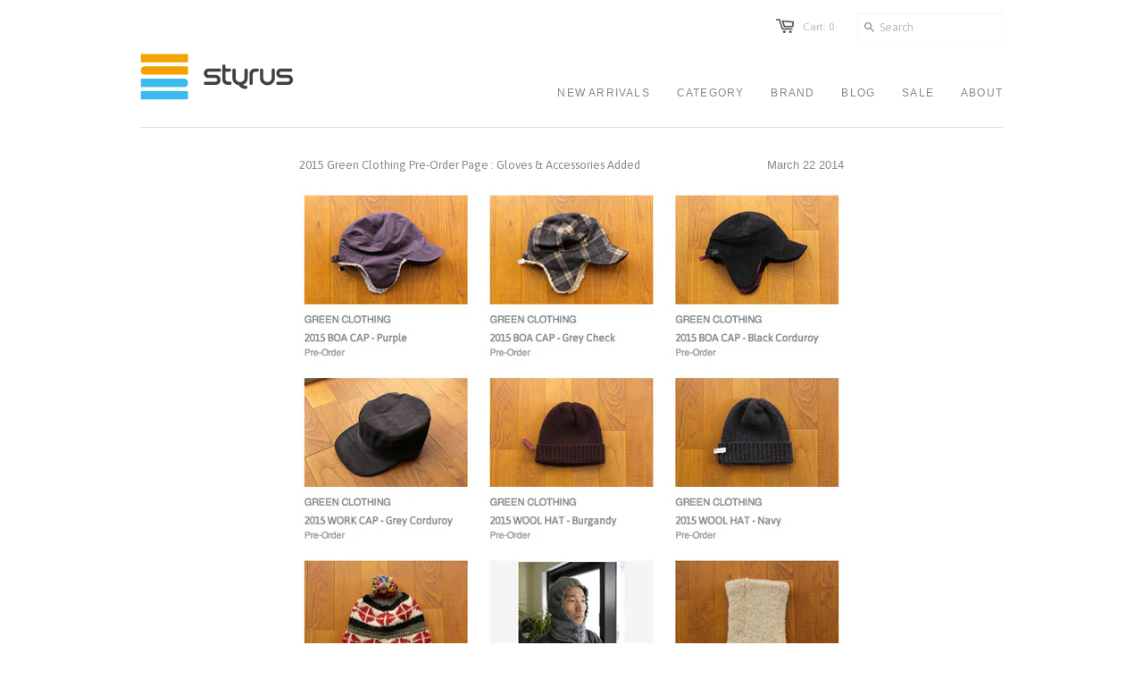

--- FILE ---
content_type: text/html; charset=utf-8
request_url: https://www.styrus.com/blogs/news/13051913-2015-green-clothing-pre-order-page-gloves-accessories-added
body_size: 12448
content:
<!doctype html>
<!--[if lt IE 7]><html class="no-js ie6 oldie" lang="en"><![endif]-->
<!--[if IE 7]><html class="no-js ie7 oldie" lang="en"><![endif]-->
<!--[if IE 8]><html class="no-js ie8 oldie" lang="en"><![endif]-->
<!--[if gt IE 8]><!--><html class="no-js" lang="en"><!--<![endif]-->
<head>

  <link rel="shortcut icon" href="//www.styrus.com/cdn/shop/t/2/assets/favicon.png?v=7886791969408834341382089171" type="image/png" />
  <link rel="apple-touch-icon" href="//cdn.shopify.com/s/files/1/0262/8509/files/iphone-icon.jpg?7787" />

  
  <meta charset="utf-8">
  <meta http-equiv="X-UA-Compatible" content="IE=edge,chrome=1">

  <title>2015 Green Clothing Pre-Order Page : Gloves &amp; Accessories Added - styrus</title>

  
  <meta name="description" content="好評のうちに終了いたしました、2015 Green Clothing 店頭サンプル展示会。 せっかく2週にわたって全アイテムのサンプルをお借りすることが出来たんだしということで、カタログ情報しかなかった、ミッドレイヤー、グローブ、アクセサリーのサンプルを撮ってみました、写真！全アイテム！(一部例外あり) さらに！遠方にお住まいのみなさまはもちろん、忙しくて行けなかったーというみなさまのために、プレオーダーページにアップしますよ！全アイテム！ まずはグローブ&amp;amp;アクセサリーアップ完了！(ミッドレイヤーは週明け月曜日アップ予定) 消費税8%分サービス！の早期予約キャンペーンは4月1日(火)までですよ！ 焦りながらもじっくりとチェッ" />
  

  <meta name="author" content="" />
  <meta name="viewport" content="width=device-width, initial-scale=1.0" />

 <meta name="twitter:site" content="@STYRUS_tokyo" />


  <meta name="twitter:card" content="summary" />
  <meta name="twitter:title" content="2015 Green Clothing Pre-Order Page : Gloves &amp; Accessories Added" />
  <meta name="twitter:description" content="
好評のうちに終了いたしました、2015 Green Clothing 店頭サンプル展示会。
せっかく2週にわたって全アイテムのサンプルをお借りすることが出来たんだしということで、カタログ情報しかなかった、ミッドレイヤー、グローブ、アクセサリーのサンプルを撮ってみました、写真！全アイテム！(一部例外あり)
さらに！遠方にお住まいのみなさまはもちろん、忙しくて行けなかったーというみなさまのために、プレオーダーページにアップしますよ！全アイテム！
まずはグローブ&amp;amp;アクセサリーアップ完了！(ミッドレイヤーは週明け月曜日アップ予定)
消費税8%分サービス！の早期予約キャンペーンは4月1日(火)までですよ！
焦りながらもじっくりとチェックしたあとは、ポチッとご予約お待ちしております！
2015 Green Clothing Pre-Order ページはこちら" />
  
  
    
    
    
    <meta property="twitter:image" content="http://cdn.shopify.com/s/files/1/0262/8509/files/15grnprodr.jpg?10545" />
    
 

  
  <link rel="canonical" href="https://www.styrus.com/blogs/news/13051913-2015-green-clothing-pre-order-page-gloves-accessories-added" /> 

  


  <meta property="og:url" content="https://www.styrus.com/blogs/news/13051913-2015-green-clothing-pre-order-page-gloves-accessories-added" />
  <meta property="og:title" content="2015 Green Clothing Pre-Order Page : Gloves & Accessories Added" />
  <meta property="og:description" content="
好評のうちに終了いたしました、2015 Green Clothing 店頭サンプル展示会。
せっかく2週にわたって全アイテムのサンプルをお借りすることが出来たんだしということで、カタログ情報しかなかった、ミッドレイヤー、グローブ、アクセサリーのサンプルを撮ってみました、写真！全アイテム！(一部例外あり)
さらに！遠方にお住まいのみなさまはもちろん、忙しくて行けなかったーというみなさまのために、プレオーダーページにアップしますよ！全アイテム！
まずはグローブ&amp;amp;アクセサリーアップ完了！(ミッドレイヤーは週明け月曜日アップ予定)
消費税8%分サービス！の早期予約キャンペーンは4月1日(火)までですよ！
焦りながらもじっくりとチェックしたあとは、ポチッとご予約お待ちしております！
2015 Green Clothing Pre-Order ページはこちら" />
  
    
    
    <meta property="og:image" content="http://cdn.shopify.com/s/files/1/0262/8509/files/15grnprodr.jpg?10545" />
 


  <link href="//www.styrus.com/cdn/shop/t/2/assets/styles.css?v=47293428027634135151699612818" rel="stylesheet" type="text/css" media="all" />
  
  <link rel="stylesheet" type="text/css" href="//fonts.googleapis.com/css?family=Asap:300,400,700">
  
  
  <script src="//www.styrus.com/cdn/shop/t/2/assets/html5shiv.js?v=1377765230" type="text/javascript"></script>

  <script>window.performance && window.performance.mark && window.performance.mark('shopify.content_for_header.start');</script><meta name="facebook-domain-verification" content="e8rgmuw0q2820mfv8cmbecmn7cyjdn">
<meta name="facebook-domain-verification" content="fke9sunmu2xlbgvhaonbgz3w4fao31">
<meta id="shopify-digital-wallet" name="shopify-digital-wallet" content="/2628509/digital_wallets/dialog">
<meta name="shopify-checkout-api-token" content="2c51b3ffa8f487acac0357d7e34b825c">
<meta id="in-context-paypal-metadata" data-shop-id="2628509" data-venmo-supported="false" data-environment="production" data-locale="ja_JP" data-paypal-v4="true" data-currency="JPY">
<link rel="alternate" type="application/atom+xml" title="Feed" href="/blogs/news.atom" />
<script async="async" src="/checkouts/internal/preloads.js?locale=ja-JP"></script>
<script id="shopify-features" type="application/json">{"accessToken":"2c51b3ffa8f487acac0357d7e34b825c","betas":["rich-media-storefront-analytics"],"domain":"www.styrus.com","predictiveSearch":false,"shopId":2628509,"locale":"ja"}</script>
<script>var Shopify = Shopify || {};
Shopify.shop = "styrus.myshopify.com";
Shopify.locale = "ja";
Shopify.currency = {"active":"JPY","rate":"1.0"};
Shopify.country = "JP";
Shopify.theme = {"name":"styrus.com","id":4771975,"schema_name":null,"schema_version":null,"theme_store_id":380,"role":"main"};
Shopify.theme.handle = "null";
Shopify.theme.style = {"id":null,"handle":null};
Shopify.cdnHost = "www.styrus.com/cdn";
Shopify.routes = Shopify.routes || {};
Shopify.routes.root = "/";</script>
<script type="module">!function(o){(o.Shopify=o.Shopify||{}).modules=!0}(window);</script>
<script>!function(o){function n(){var o=[];function n(){o.push(Array.prototype.slice.apply(arguments))}return n.q=o,n}var t=o.Shopify=o.Shopify||{};t.loadFeatures=n(),t.autoloadFeatures=n()}(window);</script>
<script id="shop-js-analytics" type="application/json">{"pageType":"article"}</script>
<script defer="defer" async type="module" src="//www.styrus.com/cdn/shopifycloud/shop-js/modules/v2/client.init-shop-cart-sync_CSE-8ASR.ja.esm.js"></script>
<script defer="defer" async type="module" src="//www.styrus.com/cdn/shopifycloud/shop-js/modules/v2/chunk.common_DDD8GOhs.esm.js"></script>
<script defer="defer" async type="module" src="//www.styrus.com/cdn/shopifycloud/shop-js/modules/v2/chunk.modal_B6JNj9sU.esm.js"></script>
<script type="module">
  await import("//www.styrus.com/cdn/shopifycloud/shop-js/modules/v2/client.init-shop-cart-sync_CSE-8ASR.ja.esm.js");
await import("//www.styrus.com/cdn/shopifycloud/shop-js/modules/v2/chunk.common_DDD8GOhs.esm.js");
await import("//www.styrus.com/cdn/shopifycloud/shop-js/modules/v2/chunk.modal_B6JNj9sU.esm.js");

  window.Shopify.SignInWithShop?.initShopCartSync?.({"fedCMEnabled":true,"windoidEnabled":true});

</script>
<script id="__st">var __st={"a":2628509,"offset":32400,"reqid":"53fa91d2-f5ce-49a8-9fd6-4eb5a5bbf79d-1769923046","pageurl":"www.styrus.com\/blogs\/news\/13051913-2015-green-clothing-pre-order-page-gloves-accessories-added","s":"articles-13051913","u":"79713cde9008","p":"article","rtyp":"article","rid":13051913};</script>
<script>window.ShopifyPaypalV4VisibilityTracking = true;</script>
<script id="captcha-bootstrap">!function(){'use strict';const t='contact',e='account',n='new_comment',o=[[t,t],['blogs',n],['comments',n],[t,'customer']],c=[[e,'customer_login'],[e,'guest_login'],[e,'recover_customer_password'],[e,'create_customer']],r=t=>t.map((([t,e])=>`form[action*='/${t}']:not([data-nocaptcha='true']) input[name='form_type'][value='${e}']`)).join(','),a=t=>()=>t?[...document.querySelectorAll(t)].map((t=>t.form)):[];function s(){const t=[...o],e=r(t);return a(e)}const i='password',u='form_key',d=['recaptcha-v3-token','g-recaptcha-response','h-captcha-response',i],f=()=>{try{return window.sessionStorage}catch{return}},m='__shopify_v',_=t=>t.elements[u];function p(t,e,n=!1){try{const o=window.sessionStorage,c=JSON.parse(o.getItem(e)),{data:r}=function(t){const{data:e,action:n}=t;return t[m]||n?{data:e,action:n}:{data:t,action:n}}(c);for(const[e,n]of Object.entries(r))t.elements[e]&&(t.elements[e].value=n);n&&o.removeItem(e)}catch(o){console.error('form repopulation failed',{error:o})}}const l='form_type',E='cptcha';function T(t){t.dataset[E]=!0}const w=window,h=w.document,L='Shopify',v='ce_forms',y='captcha';let A=!1;((t,e)=>{const n=(g='f06e6c50-85a8-45c8-87d0-21a2b65856fe',I='https://cdn.shopify.com/shopifycloud/storefront-forms-hcaptcha/ce_storefront_forms_captcha_hcaptcha.v1.5.2.iife.js',D={infoText:'hCaptchaによる保護',privacyText:'プライバシー',termsText:'利用規約'},(t,e,n)=>{const o=w[L][v],c=o.bindForm;if(c)return c(t,g,e,D).then(n);var r;o.q.push([[t,g,e,D],n]),r=I,A||(h.body.append(Object.assign(h.createElement('script'),{id:'captcha-provider',async:!0,src:r})),A=!0)});var g,I,D;w[L]=w[L]||{},w[L][v]=w[L][v]||{},w[L][v].q=[],w[L][y]=w[L][y]||{},w[L][y].protect=function(t,e){n(t,void 0,e),T(t)},Object.freeze(w[L][y]),function(t,e,n,w,h,L){const[v,y,A,g]=function(t,e,n){const i=e?o:[],u=t?c:[],d=[...i,...u],f=r(d),m=r(i),_=r(d.filter((([t,e])=>n.includes(e))));return[a(f),a(m),a(_),s()]}(w,h,L),I=t=>{const e=t.target;return e instanceof HTMLFormElement?e:e&&e.form},D=t=>v().includes(t);t.addEventListener('submit',(t=>{const e=I(t);if(!e)return;const n=D(e)&&!e.dataset.hcaptchaBound&&!e.dataset.recaptchaBound,o=_(e),c=g().includes(e)&&(!o||!o.value);(n||c)&&t.preventDefault(),c&&!n&&(function(t){try{if(!f())return;!function(t){const e=f();if(!e)return;const n=_(t);if(!n)return;const o=n.value;o&&e.removeItem(o)}(t);const e=Array.from(Array(32),(()=>Math.random().toString(36)[2])).join('');!function(t,e){_(t)||t.append(Object.assign(document.createElement('input'),{type:'hidden',name:u})),t.elements[u].value=e}(t,e),function(t,e){const n=f();if(!n)return;const o=[...t.querySelectorAll(`input[type='${i}']`)].map((({name:t})=>t)),c=[...d,...o],r={};for(const[a,s]of new FormData(t).entries())c.includes(a)||(r[a]=s);n.setItem(e,JSON.stringify({[m]:1,action:t.action,data:r}))}(t,e)}catch(e){console.error('failed to persist form',e)}}(e),e.submit())}));const S=(t,e)=>{t&&!t.dataset[E]&&(n(t,e.some((e=>e===t))),T(t))};for(const o of['focusin','change'])t.addEventListener(o,(t=>{const e=I(t);D(e)&&S(e,y())}));const B=e.get('form_key'),M=e.get(l),P=B&&M;t.addEventListener('DOMContentLoaded',(()=>{const t=y();if(P)for(const e of t)e.elements[l].value===M&&p(e,B);[...new Set([...A(),...v().filter((t=>'true'===t.dataset.shopifyCaptcha))])].forEach((e=>S(e,t)))}))}(h,new URLSearchParams(w.location.search),n,t,e,['guest_login'])})(!0,!0)}();</script>
<script integrity="sha256-4kQ18oKyAcykRKYeNunJcIwy7WH5gtpwJnB7kiuLZ1E=" data-source-attribution="shopify.loadfeatures" defer="defer" src="//www.styrus.com/cdn/shopifycloud/storefront/assets/storefront/load_feature-a0a9edcb.js" crossorigin="anonymous"></script>
<script data-source-attribution="shopify.dynamic_checkout.dynamic.init">var Shopify=Shopify||{};Shopify.PaymentButton=Shopify.PaymentButton||{isStorefrontPortableWallets:!0,init:function(){window.Shopify.PaymentButton.init=function(){};var t=document.createElement("script");t.src="https://www.styrus.com/cdn/shopifycloud/portable-wallets/latest/portable-wallets.ja.js",t.type="module",document.head.appendChild(t)}};
</script>
<script data-source-attribution="shopify.dynamic_checkout.buyer_consent">
  function portableWalletsHideBuyerConsent(e){var t=document.getElementById("shopify-buyer-consent"),n=document.getElementById("shopify-subscription-policy-button");t&&n&&(t.classList.add("hidden"),t.setAttribute("aria-hidden","true"),n.removeEventListener("click",e))}function portableWalletsShowBuyerConsent(e){var t=document.getElementById("shopify-buyer-consent"),n=document.getElementById("shopify-subscription-policy-button");t&&n&&(t.classList.remove("hidden"),t.removeAttribute("aria-hidden"),n.addEventListener("click",e))}window.Shopify?.PaymentButton&&(window.Shopify.PaymentButton.hideBuyerConsent=portableWalletsHideBuyerConsent,window.Shopify.PaymentButton.showBuyerConsent=portableWalletsShowBuyerConsent);
</script>
<script data-source-attribution="shopify.dynamic_checkout.cart.bootstrap">document.addEventListener("DOMContentLoaded",(function(){function t(){return document.querySelector("shopify-accelerated-checkout-cart, shopify-accelerated-checkout")}if(t())Shopify.PaymentButton.init();else{new MutationObserver((function(e,n){t()&&(Shopify.PaymentButton.init(),n.disconnect())})).observe(document.body,{childList:!0,subtree:!0})}}));
</script>
<link id="shopify-accelerated-checkout-styles" rel="stylesheet" media="screen" href="https://www.styrus.com/cdn/shopifycloud/portable-wallets/latest/accelerated-checkout-backwards-compat.css" crossorigin="anonymous">
<style id="shopify-accelerated-checkout-cart">
        #shopify-buyer-consent {
  margin-top: 1em;
  display: inline-block;
  width: 100%;
}

#shopify-buyer-consent.hidden {
  display: none;
}

#shopify-subscription-policy-button {
  background: none;
  border: none;
  padding: 0;
  text-decoration: underline;
  font-size: inherit;
  cursor: pointer;
}

#shopify-subscription-policy-button::before {
  box-shadow: none;
}

      </style>

<script>window.performance && window.performance.mark && window.performance.mark('shopify.content_for_header.end');</script>
  
  <script type="text/javascript" src="//ajax.googleapis.com/ajax/libs/jquery/1.4.2/jquery.min.js"></script>
  
  <script src="//www.styrus.com/cdn/shopifycloud/storefront/assets/themes_support/option_selection-b017cd28.js" type="text/javascript"></script>
  <script src="//www.styrus.com/cdn/shopifycloud/storefront/assets/themes_support/api.jquery-7ab1a3a4.js" type="text/javascript"></script>

  
  
<link href="https://monorail-edge.shopifysvc.com" rel="dns-prefetch">
<script>(function(){if ("sendBeacon" in navigator && "performance" in window) {try {var session_token_from_headers = performance.getEntriesByType('navigation')[0].serverTiming.find(x => x.name == '_s').description;} catch {var session_token_from_headers = undefined;}var session_cookie_matches = document.cookie.match(/_shopify_s=([^;]*)/);var session_token_from_cookie = session_cookie_matches && session_cookie_matches.length === 2 ? session_cookie_matches[1] : "";var session_token = session_token_from_headers || session_token_from_cookie || "";function handle_abandonment_event(e) {var entries = performance.getEntries().filter(function(entry) {return /monorail-edge.shopifysvc.com/.test(entry.name);});if (!window.abandonment_tracked && entries.length === 0) {window.abandonment_tracked = true;var currentMs = Date.now();var navigation_start = performance.timing.navigationStart;var payload = {shop_id: 2628509,url: window.location.href,navigation_start,duration: currentMs - navigation_start,session_token,page_type: "article"};window.navigator.sendBeacon("https://monorail-edge.shopifysvc.com/v1/produce", JSON.stringify({schema_id: "online_store_buyer_site_abandonment/1.1",payload: payload,metadata: {event_created_at_ms: currentMs,event_sent_at_ms: currentMs}}));}}window.addEventListener('pagehide', handle_abandonment_event);}}());</script>
<script id="web-pixels-manager-setup">(function e(e,d,r,n,o){if(void 0===o&&(o={}),!Boolean(null===(a=null===(i=window.Shopify)||void 0===i?void 0:i.analytics)||void 0===a?void 0:a.replayQueue)){var i,a;window.Shopify=window.Shopify||{};var t=window.Shopify;t.analytics=t.analytics||{};var s=t.analytics;s.replayQueue=[],s.publish=function(e,d,r){return s.replayQueue.push([e,d,r]),!0};try{self.performance.mark("wpm:start")}catch(e){}var l=function(){var e={modern:/Edge?\/(1{2}[4-9]|1[2-9]\d|[2-9]\d{2}|\d{4,})\.\d+(\.\d+|)|Firefox\/(1{2}[4-9]|1[2-9]\d|[2-9]\d{2}|\d{4,})\.\d+(\.\d+|)|Chrom(ium|e)\/(9{2}|\d{3,})\.\d+(\.\d+|)|(Maci|X1{2}).+ Version\/(15\.\d+|(1[6-9]|[2-9]\d|\d{3,})\.\d+)([,.]\d+|)( \(\w+\)|)( Mobile\/\w+|) Safari\/|Chrome.+OPR\/(9{2}|\d{3,})\.\d+\.\d+|(CPU[ +]OS|iPhone[ +]OS|CPU[ +]iPhone|CPU IPhone OS|CPU iPad OS)[ +]+(15[._]\d+|(1[6-9]|[2-9]\d|\d{3,})[._]\d+)([._]\d+|)|Android:?[ /-](13[3-9]|1[4-9]\d|[2-9]\d{2}|\d{4,})(\.\d+|)(\.\d+|)|Android.+Firefox\/(13[5-9]|1[4-9]\d|[2-9]\d{2}|\d{4,})\.\d+(\.\d+|)|Android.+Chrom(ium|e)\/(13[3-9]|1[4-9]\d|[2-9]\d{2}|\d{4,})\.\d+(\.\d+|)|SamsungBrowser\/([2-9]\d|\d{3,})\.\d+/,legacy:/Edge?\/(1[6-9]|[2-9]\d|\d{3,})\.\d+(\.\d+|)|Firefox\/(5[4-9]|[6-9]\d|\d{3,})\.\d+(\.\d+|)|Chrom(ium|e)\/(5[1-9]|[6-9]\d|\d{3,})\.\d+(\.\d+|)([\d.]+$|.*Safari\/(?![\d.]+ Edge\/[\d.]+$))|(Maci|X1{2}).+ Version\/(10\.\d+|(1[1-9]|[2-9]\d|\d{3,})\.\d+)([,.]\d+|)( \(\w+\)|)( Mobile\/\w+|) Safari\/|Chrome.+OPR\/(3[89]|[4-9]\d|\d{3,})\.\d+\.\d+|(CPU[ +]OS|iPhone[ +]OS|CPU[ +]iPhone|CPU IPhone OS|CPU iPad OS)[ +]+(10[._]\d+|(1[1-9]|[2-9]\d|\d{3,})[._]\d+)([._]\d+|)|Android:?[ /-](13[3-9]|1[4-9]\d|[2-9]\d{2}|\d{4,})(\.\d+|)(\.\d+|)|Mobile Safari.+OPR\/([89]\d|\d{3,})\.\d+\.\d+|Android.+Firefox\/(13[5-9]|1[4-9]\d|[2-9]\d{2}|\d{4,})\.\d+(\.\d+|)|Android.+Chrom(ium|e)\/(13[3-9]|1[4-9]\d|[2-9]\d{2}|\d{4,})\.\d+(\.\d+|)|Android.+(UC? ?Browser|UCWEB|U3)[ /]?(15\.([5-9]|\d{2,})|(1[6-9]|[2-9]\d|\d{3,})\.\d+)\.\d+|SamsungBrowser\/(5\.\d+|([6-9]|\d{2,})\.\d+)|Android.+MQ{2}Browser\/(14(\.(9|\d{2,})|)|(1[5-9]|[2-9]\d|\d{3,})(\.\d+|))(\.\d+|)|K[Aa][Ii]OS\/(3\.\d+|([4-9]|\d{2,})\.\d+)(\.\d+|)/},d=e.modern,r=e.legacy,n=navigator.userAgent;return n.match(d)?"modern":n.match(r)?"legacy":"unknown"}(),u="modern"===l?"modern":"legacy",c=(null!=n?n:{modern:"",legacy:""})[u],f=function(e){return[e.baseUrl,"/wpm","/b",e.hashVersion,"modern"===e.buildTarget?"m":"l",".js"].join("")}({baseUrl:d,hashVersion:r,buildTarget:u}),m=function(e){var d=e.version,r=e.bundleTarget,n=e.surface,o=e.pageUrl,i=e.monorailEndpoint;return{emit:function(e){var a=e.status,t=e.errorMsg,s=(new Date).getTime(),l=JSON.stringify({metadata:{event_sent_at_ms:s},events:[{schema_id:"web_pixels_manager_load/3.1",payload:{version:d,bundle_target:r,page_url:o,status:a,surface:n,error_msg:t},metadata:{event_created_at_ms:s}}]});if(!i)return console&&console.warn&&console.warn("[Web Pixels Manager] No Monorail endpoint provided, skipping logging."),!1;try{return self.navigator.sendBeacon.bind(self.navigator)(i,l)}catch(e){}var u=new XMLHttpRequest;try{return u.open("POST",i,!0),u.setRequestHeader("Content-Type","text/plain"),u.send(l),!0}catch(e){return console&&console.warn&&console.warn("[Web Pixels Manager] Got an unhandled error while logging to Monorail."),!1}}}}({version:r,bundleTarget:l,surface:e.surface,pageUrl:self.location.href,monorailEndpoint:e.monorailEndpoint});try{o.browserTarget=l,function(e){var d=e.src,r=e.async,n=void 0===r||r,o=e.onload,i=e.onerror,a=e.sri,t=e.scriptDataAttributes,s=void 0===t?{}:t,l=document.createElement("script"),u=document.querySelector("head"),c=document.querySelector("body");if(l.async=n,l.src=d,a&&(l.integrity=a,l.crossOrigin="anonymous"),s)for(var f in s)if(Object.prototype.hasOwnProperty.call(s,f))try{l.dataset[f]=s[f]}catch(e){}if(o&&l.addEventListener("load",o),i&&l.addEventListener("error",i),u)u.appendChild(l);else{if(!c)throw new Error("Did not find a head or body element to append the script");c.appendChild(l)}}({src:f,async:!0,onload:function(){if(!function(){var e,d;return Boolean(null===(d=null===(e=window.Shopify)||void 0===e?void 0:e.analytics)||void 0===d?void 0:d.initialized)}()){var d=window.webPixelsManager.init(e)||void 0;if(d){var r=window.Shopify.analytics;r.replayQueue.forEach((function(e){var r=e[0],n=e[1],o=e[2];d.publishCustomEvent(r,n,o)})),r.replayQueue=[],r.publish=d.publishCustomEvent,r.visitor=d.visitor,r.initialized=!0}}},onerror:function(){return m.emit({status:"failed",errorMsg:"".concat(f," has failed to load")})},sri:function(e){var d=/^sha384-[A-Za-z0-9+/=]+$/;return"string"==typeof e&&d.test(e)}(c)?c:"",scriptDataAttributes:o}),m.emit({status:"loading"})}catch(e){m.emit({status:"failed",errorMsg:(null==e?void 0:e.message)||"Unknown error"})}}})({shopId: 2628509,storefrontBaseUrl: "https://www.styrus.com",extensionsBaseUrl: "https://extensions.shopifycdn.com/cdn/shopifycloud/web-pixels-manager",monorailEndpoint: "https://monorail-edge.shopifysvc.com/unstable/produce_batch",surface: "storefront-renderer",enabledBetaFlags: ["2dca8a86"],webPixelsConfigList: [{"id":"362709312","configuration":"{\"pixel_id\":\"1054463501663856\",\"pixel_type\":\"facebook_pixel\",\"metaapp_system_user_token\":\"-\"}","eventPayloadVersion":"v1","runtimeContext":"OPEN","scriptVersion":"ca16bc87fe92b6042fbaa3acc2fbdaa6","type":"APP","apiClientId":2329312,"privacyPurposes":["ANALYTICS","MARKETING","SALE_OF_DATA"],"dataSharingAdjustments":{"protectedCustomerApprovalScopes":["read_customer_address","read_customer_email","read_customer_name","read_customer_personal_data","read_customer_phone"]}},{"id":"144081216","eventPayloadVersion":"v1","runtimeContext":"LAX","scriptVersion":"1","type":"CUSTOM","privacyPurposes":["ANALYTICS"],"name":"Google Analytics tag (migrated)"},{"id":"shopify-app-pixel","configuration":"{}","eventPayloadVersion":"v1","runtimeContext":"STRICT","scriptVersion":"0450","apiClientId":"shopify-pixel","type":"APP","privacyPurposes":["ANALYTICS","MARKETING"]},{"id":"shopify-custom-pixel","eventPayloadVersion":"v1","runtimeContext":"LAX","scriptVersion":"0450","apiClientId":"shopify-pixel","type":"CUSTOM","privacyPurposes":["ANALYTICS","MARKETING"]}],isMerchantRequest: false,initData: {"shop":{"name":"styrus","paymentSettings":{"currencyCode":"JPY"},"myshopifyDomain":"styrus.myshopify.com","countryCode":"JP","storefrontUrl":"https:\/\/www.styrus.com"},"customer":null,"cart":null,"checkout":null,"productVariants":[],"purchasingCompany":null},},"https://www.styrus.com/cdn","1d2a099fw23dfb22ep557258f5m7a2edbae",{"modern":"","legacy":""},{"shopId":"2628509","storefrontBaseUrl":"https:\/\/www.styrus.com","extensionBaseUrl":"https:\/\/extensions.shopifycdn.com\/cdn\/shopifycloud\/web-pixels-manager","surface":"storefront-renderer","enabledBetaFlags":"[\"2dca8a86\"]","isMerchantRequest":"false","hashVersion":"1d2a099fw23dfb22ep557258f5m7a2edbae","publish":"custom","events":"[[\"page_viewed\",{}]]"});</script><script>
  window.ShopifyAnalytics = window.ShopifyAnalytics || {};
  window.ShopifyAnalytics.meta = window.ShopifyAnalytics.meta || {};
  window.ShopifyAnalytics.meta.currency = 'JPY';
  var meta = {"page":{"pageType":"article","resourceType":"article","resourceId":13051913,"requestId":"53fa91d2-f5ce-49a8-9fd6-4eb5a5bbf79d-1769923046"}};
  for (var attr in meta) {
    window.ShopifyAnalytics.meta[attr] = meta[attr];
  }
</script>
<script class="analytics">
  (function () {
    var customDocumentWrite = function(content) {
      var jquery = null;

      if (window.jQuery) {
        jquery = window.jQuery;
      } else if (window.Checkout && window.Checkout.$) {
        jquery = window.Checkout.$;
      }

      if (jquery) {
        jquery('body').append(content);
      }
    };

    var hasLoggedConversion = function(token) {
      if (token) {
        return document.cookie.indexOf('loggedConversion=' + token) !== -1;
      }
      return false;
    }

    var setCookieIfConversion = function(token) {
      if (token) {
        var twoMonthsFromNow = new Date(Date.now());
        twoMonthsFromNow.setMonth(twoMonthsFromNow.getMonth() + 2);

        document.cookie = 'loggedConversion=' + token + '; expires=' + twoMonthsFromNow;
      }
    }

    var trekkie = window.ShopifyAnalytics.lib = window.trekkie = window.trekkie || [];
    if (trekkie.integrations) {
      return;
    }
    trekkie.methods = [
      'identify',
      'page',
      'ready',
      'track',
      'trackForm',
      'trackLink'
    ];
    trekkie.factory = function(method) {
      return function() {
        var args = Array.prototype.slice.call(arguments);
        args.unshift(method);
        trekkie.push(args);
        return trekkie;
      };
    };
    for (var i = 0; i < trekkie.methods.length; i++) {
      var key = trekkie.methods[i];
      trekkie[key] = trekkie.factory(key);
    }
    trekkie.load = function(config) {
      trekkie.config = config || {};
      trekkie.config.initialDocumentCookie = document.cookie;
      var first = document.getElementsByTagName('script')[0];
      var script = document.createElement('script');
      script.type = 'text/javascript';
      script.onerror = function(e) {
        var scriptFallback = document.createElement('script');
        scriptFallback.type = 'text/javascript';
        scriptFallback.onerror = function(error) {
                var Monorail = {
      produce: function produce(monorailDomain, schemaId, payload) {
        var currentMs = new Date().getTime();
        var event = {
          schema_id: schemaId,
          payload: payload,
          metadata: {
            event_created_at_ms: currentMs,
            event_sent_at_ms: currentMs
          }
        };
        return Monorail.sendRequest("https://" + monorailDomain + "/v1/produce", JSON.stringify(event));
      },
      sendRequest: function sendRequest(endpointUrl, payload) {
        // Try the sendBeacon API
        if (window && window.navigator && typeof window.navigator.sendBeacon === 'function' && typeof window.Blob === 'function' && !Monorail.isIos12()) {
          var blobData = new window.Blob([payload], {
            type: 'text/plain'
          });

          if (window.navigator.sendBeacon(endpointUrl, blobData)) {
            return true;
          } // sendBeacon was not successful

        } // XHR beacon

        var xhr = new XMLHttpRequest();

        try {
          xhr.open('POST', endpointUrl);
          xhr.setRequestHeader('Content-Type', 'text/plain');
          xhr.send(payload);
        } catch (e) {
          console.log(e);
        }

        return false;
      },
      isIos12: function isIos12() {
        return window.navigator.userAgent.lastIndexOf('iPhone; CPU iPhone OS 12_') !== -1 || window.navigator.userAgent.lastIndexOf('iPad; CPU OS 12_') !== -1;
      }
    };
    Monorail.produce('monorail-edge.shopifysvc.com',
      'trekkie_storefront_load_errors/1.1',
      {shop_id: 2628509,
      theme_id: 4771975,
      app_name: "storefront",
      context_url: window.location.href,
      source_url: "//www.styrus.com/cdn/s/trekkie.storefront.c59ea00e0474b293ae6629561379568a2d7c4bba.min.js"});

        };
        scriptFallback.async = true;
        scriptFallback.src = '//www.styrus.com/cdn/s/trekkie.storefront.c59ea00e0474b293ae6629561379568a2d7c4bba.min.js';
        first.parentNode.insertBefore(scriptFallback, first);
      };
      script.async = true;
      script.src = '//www.styrus.com/cdn/s/trekkie.storefront.c59ea00e0474b293ae6629561379568a2d7c4bba.min.js';
      first.parentNode.insertBefore(script, first);
    };
    trekkie.load(
      {"Trekkie":{"appName":"storefront","development":false,"defaultAttributes":{"shopId":2628509,"isMerchantRequest":null,"themeId":4771975,"themeCityHash":"17193230070192570312","contentLanguage":"ja","currency":"JPY","eventMetadataId":"5a2be474-e624-4a14-b74c-10a485d3cca9"},"isServerSideCookieWritingEnabled":true,"monorailRegion":"shop_domain","enabledBetaFlags":["65f19447","b5387b81"]},"Session Attribution":{},"S2S":{"facebookCapiEnabled":true,"source":"trekkie-storefront-renderer","apiClientId":580111}}
    );

    var loaded = false;
    trekkie.ready(function() {
      if (loaded) return;
      loaded = true;

      window.ShopifyAnalytics.lib = window.trekkie;

      var originalDocumentWrite = document.write;
      document.write = customDocumentWrite;
      try { window.ShopifyAnalytics.merchantGoogleAnalytics.call(this); } catch(error) {};
      document.write = originalDocumentWrite;

      window.ShopifyAnalytics.lib.page(null,{"pageType":"article","resourceType":"article","resourceId":13051913,"requestId":"53fa91d2-f5ce-49a8-9fd6-4eb5a5bbf79d-1769923046","shopifyEmitted":true});

      var match = window.location.pathname.match(/checkouts\/(.+)\/(thank_you|post_purchase)/)
      var token = match? match[1]: undefined;
      if (!hasLoggedConversion(token)) {
        setCookieIfConversion(token);
        
      }
    });


        var eventsListenerScript = document.createElement('script');
        eventsListenerScript.async = true;
        eventsListenerScript.src = "//www.styrus.com/cdn/shopifycloud/storefront/assets/shop_events_listener-3da45d37.js";
        document.getElementsByTagName('head')[0].appendChild(eventsListenerScript);

})();</script>
  <script>
  if (!window.ga || (window.ga && typeof window.ga !== 'function')) {
    window.ga = function ga() {
      (window.ga.q = window.ga.q || []).push(arguments);
      if (window.Shopify && window.Shopify.analytics && typeof window.Shopify.analytics.publish === 'function') {
        window.Shopify.analytics.publish("ga_stub_called", {}, {sendTo: "google_osp_migration"});
      }
      console.error("Shopify's Google Analytics stub called with:", Array.from(arguments), "\nSee https://help.shopify.com/manual/promoting-marketing/pixels/pixel-migration#google for more information.");
    };
    if (window.Shopify && window.Shopify.analytics && typeof window.Shopify.analytics.publish === 'function') {
      window.Shopify.analytics.publish("ga_stub_initialized", {}, {sendTo: "google_osp_migration"});
    }
  }
</script>
<script
  defer
  src="https://www.styrus.com/cdn/shopifycloud/perf-kit/shopify-perf-kit-3.1.0.min.js"
  data-application="storefront-renderer"
  data-shop-id="2628509"
  data-render-region="gcp-us-central1"
  data-page-type="article"
  data-theme-instance-id="4771975"
  data-theme-name=""
  data-theme-version=""
  data-monorail-region="shop_domain"
  data-resource-timing-sampling-rate="10"
  data-shs="true"
  data-shs-beacon="true"
  data-shs-export-with-fetch="true"
  data-shs-logs-sample-rate="1"
  data-shs-beacon-endpoint="https://www.styrus.com/api/collect"
></script>
</head>

<body>
  
  <!-- Begin toolbar -->
  <div class="toolbar-wrapper">
    <div class="toolbar clearfix">
      <div class="span12 clearfix">
        <ul class="unstyled">
          <li class="search-field">
            <form class="search" action="/search">
              <input type="image" src="//www.styrus.com/cdn/shop/t/2/assets/icon-search.png?v=1377765232" alt="Go" id="go">
              <input type="text" name="q" class="search_box" placeholder="Search" value="" x-webkit-speech />
            </form>
          </li>
<!--           -->
          <li><span class="icon-cart"></span><a href="/cart" class="cart" title="Shopping Cart">Cart: 0</a></li>
<!--          
  
    <li>
      <a href="/account/login" id="customer_login_link">Log in</a>
      
      <span class="or">or</span>
      <a href="/account/register" id="customer_register_link">Create an account</a>
      
    </li>
  
 -->
          
        </ul>
      </div>
    </div>
  </div>
  <!-- End toolbar -->
  
  <!-- Begin wrapper -->
  <div id="transparency" class="wrapper">
    <div class="row">      
      <!-- Begin right navigation -->
      
      <div class="row" id="header">
        
        <div class="span12 border-bottom">
        
          <div class="span3 inner-left">
            <div class="logo">
              
              <a href="/"><img src="//www.styrus.com/cdn/shop/t/2/assets/logo.png?v=1379261293" alt="styrus" /></a>
              
            </div> 
          </div> 
          
          <section id="nav">
            <div class="span9 inner-right">
              <nav class="main">
                
<ul class="horizontal fr unstyled clearfix">



  
  
  <li>
    <a href="/collections/newarrivals" class=""><span>NEW ARRIVALS</span></a>
    
    
  </li>
  
  
  
<!--  <li class="dropdown"><a href="/collections" class=""><span>CATEGORY</span></a> -->
<li class="dropdown"><a class=""><span>CATEGORY</span></a>

  <ul class="dropdown">
      
      <li><a href="/collections/product-pre-order">26/27 PRE-ORDER</a></li>
      
      <li><a href="/collections/snowboard">SNOWBOARD</a></li>
      
      <li><a href="/collections/skateboard">SKATEBOARD</a></li>
      
      <li><a href="/collections/clothing">CLOTHING</a></li>
      
      <li><a href="/collections/shoes">SHOES</a></li>
      
      <li><a href="/collections/bags">BAGS</a></li>
      
      <li><a href="/collections/movies">MOVIES</a></li>
      
      <li><a href="/collections/books">BOOKS</a></li>
      
      <li><a href="/collections/camping">CAMPING</a></li>
      
      <li><a href="/collections/misc">MISC</a></li>
      
    </ul>
  </li>
  
  
  
<!--  <li class="dropdown"><a href="/" class=""><span>BRAND</span></a> -->
<li class="dropdown"><a class=""><span>BRAND</span></a>

  <ul class="dropdown">
      
      <li><a href="https://www.styrus.com/collections/greenclothing">GREEN CLOTHING</a></li>
      
      <li><a href="https://www.styrus.com/collections/feature_lib-tech">LIB TECH</a></li>
      
      <li><a href="https://www.styrus.com/collections/feature_gnu">GNU SNOWBOARDS</a></li>
      
      <li><a href="https://www.styrus.com/collections/unit-mfg">UNIT MFG</a></li>
      
      <li><a href="https://www.styrus.com/collections/gentemstick">GENTEMSTICK</a></li>
      
      <li><a href="https://www.styrus.com/collections/feature_deeluxe">DEELUXE</a></li>
      
      <li><a href="https://www.styrus.com/collections/feature_union">UNION</a></li>
      
      <li><a href="/collections/feature_polar-skate-co">POLAR SKATE CO.</a></li>
      
      <li><a href="https://www.styrus.com/collections/feature_last-resort-ab">LAST RESORT AB</a></li>
      
      <li><a href="/collections/areth">AREth</a></li>
      
      <li><a href="/collections/brand-list">see all brands...</a></li>
      
    </ul>
  </li>
  
  
  
<!--  <li class="dropdown"><a href="/blogs/news" class=""><span>BLOG</span></a> -->
<li class="dropdown"><a class=""><span>BLOG</span></a>

  <ul class="dropdown">
      
      <li><a href="/blogs/news" class="current">NEWS</a></li>
      
      <li><a href="/blogs/my-favorite-things">MY FAVORITE THINGS</a></li>
      
      <li><a href="/blogs/product-review">PRODUCT REVIEW</a></li>
      
    </ul>
  </li>
  
  
  
<!--  <li class="dropdown"><a href="/" class=""><span>SALE</span></a> -->
<li class="dropdown"><a class=""><span>SALE</span></a>

  <ul class="dropdown">
      
      <li><a href="/collections/sale_snowboard">SNOW</a></li>
      
      <li><a href="/collections/sale_skateboard">SKATE</a></li>
      
      <li><a href="/collections/sale_clothing">CLOTHING</a></li>
      
      <li><a href="/collections/sale_shoes">SHOES</a></li>
      
      <li><a href="/collections/sale_bags">BAGS</a></li>
      
      <li><a href="/collections/sale_camping">CAMPING</a></li>
      
      <li><a href="/collections/sale_kids-baby">KIDS & BABY</a></li>
      
    </ul>
  </li>
  
  
  
  <li>
    <a href="/pages/about" class=""><span>ABOUT</span></a>
    
    
  </li>
  
  
</ul>
              </nav> 
              <nav class="mobile clearfix">
                
<select name="main_navigation" id="main_navigation" class="fl">
    <option value="menu" selected="selected">MENU</option>
      
  
    <option value="/collections/newarrivals">NEW ARRIVALS</option>
    
  
    <option value="/collections">CATEGORY</option>
    
      
      <option value="/collections/product-pre-order">- 26/27 PRE-ORDER</option>
      
    
      
      <option value="/collections/snowboard">- SNOWBOARD</option>
      
    
      
      <option value="/collections/skateboard">- SKATEBOARD</option>
      
    
      
      <option value="/collections/clothing">- CLOTHING</option>
      
    
      
      <option value="/collections/shoes">- SHOES</option>
      
    
      
      <option value="/collections/bags">- BAGS</option>
      
    
      
      <option value="/collections/movies">- MOVIES</option>
      
    
      
      <option value="/collections/books">- BOOKS</option>
      
    
      
      <option value="/collections/camping">- CAMPING</option>
      
    
      
      <option value="/collections/misc">- MISC</option>
      
    
  
    <option value="/">BRAND</option>
    
      
      <option value="https://www.styrus.com/collections/greenclothing">- GREEN CLOTHING</option>
      
    
      
      <option value="https://www.styrus.com/collections/feature_lib-tech">- LIB TECH</option>
      
    
      
      <option value="https://www.styrus.com/collections/feature_gnu">- GNU SNOWBOARDS</option>
      
    
      
      <option value="https://www.styrus.com/collections/unit-mfg">- UNIT MFG</option>
      
    
      
      <option value="https://www.styrus.com/collections/gentemstick">- GENTEMSTICK</option>
      
    
      
      <option value="https://www.styrus.com/collections/feature_deeluxe">- DEELUXE</option>
      
    
      
      <option value="https://www.styrus.com/collections/feature_union">- UNION</option>
      
    
      
      <option value="/collections/feature_polar-skate-co">- POLAR SKATE CO.</option>
      
    
      
      <option value="https://www.styrus.com/collections/feature_last-resort-ab">- LAST RESORT AB</option>
      
    
      
      <option value="/collections/areth">- AREth</option>
      
    
      
      <option value="/collections/brand-list">- see all brands...</option>
      
    
  
    <option value="/blogs/news">BLOG</option>
    
      
      <option value="/blogs/news" selected="selected">- NEWS</option>
      
      
    
      
      <option value="/blogs/my-favorite-things">- MY FAVORITE THINGS</option>
      
    
      
      <option value="/blogs/product-review">- PRODUCT REVIEW</option>
      
    
  
    <option value="/">SALE</option>
    
      
      <option value="/collections/sale_snowboard">- SNOW</option>
      
    
      
      <option value="/collections/sale_skateboard">- SKATE</option>
      
    
      
      <option value="/collections/sale_clothing">- CLOTHING</option>
      
    
      
      <option value="/collections/sale_shoes">- SHOES</option>
      
    
      
      <option value="/collections/sale_bags">- BAGS</option>
      
    
      
      <option value="/collections/sale_camping">- CAMPING</option>
      
    
      
      <option value="/collections/sale_kids-baby">- KIDS & BABY</option>
      
    
  
    <option value="/pages/about">ABOUT</option>
    
  
  
  <option value="/cart">Your cart (0)</option>
</select>
              </nav>
            </div> 
          </section> 
        </div> 
      </div> 
      
      <!-- End right navigation -->
      
      <!-- Begin below navigation -->
      
      <!-- End below navigation -->
      
      <!-- Begin content-->
      <section id="content" class="clearfix">
          
          
<div id="article" class="row">
  
  <div class="span18 article">
    
    <!-- Begin article -->
    <div class="article-body clearfix">
      <h1><span class="article-title">2015 Green Clothing Pre-Order Page : Gloves & Accessories Added</span><span class="date" style="display: block;">March 22 2014</span></h1>
      <div id="article-content">
        <p><a href="http://www.styrus.com/collections/green-clothing-2015"><img src="http://cdn.shopify.com/s/files/1/0262/8509/files/15grnprodr.jpg?10545" /></a></p>
<p>好評のうちに終了いたしました、2015 Green Clothing 店頭サンプル展示会。</p>
<p>せっかく2週にわたって全アイテムのサンプルをお借りすることが出来たんだしということで、カタログ情報しかなかった、ミッドレイヤー、グローブ、アクセサリーのサンプルを撮ってみました、写真！全アイテム！(一部例外あり)</p>
<p>さらに！遠方にお住まいのみなさまはもちろん、忙しくて行けなかったーというみなさまのために、プレオーダーページにアップしますよ！全アイテム！</p>
<p>まずはグローブ&amp;アクセサリーアップ完了！(ミッドレイヤーは週明け月曜日アップ予定)</p>
<p>消費税8%分サービス！の早期予約キャンペーンは<strong>4月1日(火)</strong>までですよ！</p>
<p>焦りながらもじっくりとチェックしたあとは、ポチッとご予約お待ちしております！</p>
<p><a href="http://www.styrus.com/collections/green-clothing-2015">2015 Green Clothing Pre-Order ページはこちら</a></p>
      </div>
    </div>
    <!-- End article -->

    <!-- Begin social icons -->
    <div class="addthis_toolbox addthis_default_style ">
  <a class="addthis_button_tweet" tw:count="none"></a>
  <a class="addthis_button_google_plusone" g:plusone:size="medium" g:plusone:count="false"></a>
  <a class="addthis_button_facebook_like" fb:like:layout="button_count"></a>
</div>
<script type="text/javascript" src="//s7.addthis.com/js/250/addthis_widget.js#pubid=xa-4f78ceaf115fc4f3"></script>

    <hr class="divider" />
    <!-- End social icons -->

    <!-- Begin comments -->
    
    <!-- End comments -->
    
  </div>
  
</div>

          
      </section>
      <!-- End content-->
      
    </div>
  </div>
  <!-- End wrapper -->
  
  <!-- Begin footer -->
  <div class="footer-wrapper">
    <footer>
      <div class="row">

        <div class="span12 full-border"></div>
        
        <!-- Begin latest blog post -->
<!-- EDIT START 20130916 -->
<!--        
         -->
        <div class="span4">
          <div class="p30">
<!--            <h4><a href="/blogs/news">Shop Info</a></h4>
            <p class="p10"><strong><a href="/blogs/news/flash-sale-up-to-50-off-snowboard-gear" title="">【 Flash Sale 】UP TO 50% OFF SNOWBOARD GEAR</a></strong></p>
            <p>
真夏の恒例？スノーボードギアを対象にした、2週間限定のフラッシュセールを本日よりスタート！！
7月21日(祝・月)までの期間限定で、在庫しているスノーボードギアをグッとお得な特別価格にてご案内いたします。
ぜひチェックしてみてください。
FLASH SALE 25 の商品ページはこちら</p> -->
            <h4>Shop Info</h4>
            <p class="p10"><strong>styrus</strong></p>
            <p>〒151-0063 東京都渋谷区富ヶ谷2-43-11-1F<br>TEL 03-5452-1974 / FAX 03-5452-1975<br><a href="mailto:info@styrus.com">info@styrus.com</a></p>
            <p>営業時間（水・木 定休）<br>月 / 火 / 金 / 土　12:00 - 20:00<br>日 / 祝　12:00 - 19:00</p>
            
          </div>
        </div>
        
<!-- EDIT END 20130916 -->
        <!-- End latest blog post -->
        
        <!-- Begin footer navigation -->
        <div class="span4 footer-menu">
          <h4>More Info</h4>
          <ul class="unstyled">
<!-- EDIT START 20130916 -->
<!--             -->
            <li><a href="/pages/shopping-guide" title="SHOPPING GUIDE">SHOPPING GUIDE</a></li>
             <li><a href="/pages/shopping-guide-international-customers" title="SHOPPING GUIDE">SHOPPING GUIDE (INTERNATIONAL CUSTOMERS)</a></li>
              <li><a href="/pages/terms-conditions" title="TERMS & CONDITIONS">TERMS & CONDITIONS</a></li>
              <li><a href="/pages/shipping-info" title="SHIPPING INFO">SHIPPING INFO</a></li>
              <li><a href="/pages/about" title="ACCESS MAP">ACCESS MAP</a></li>
              <li><a href="/pages/contact" title="CONTACT">CONTACT</a></li>
<!-- EDIT END 20130916 -->
          </ul>
        </div>
        <!-- End footer navigation -->
        
        <!-- Begin newsletter/social -->
        <div class="span4">
          
          
          <div class="p30">
            <h4>Newsletter</h4>
            <form action="//styrus.us7.list-manage.com/subscribe/post?u=8e4ff7c9b4535f729d968466c&amp;id=30c0b25c7f" method="post" id="mc-embedded-subscribe-form" name="mc-embedded-subscribe-form" target="_blank">
              <input type="email" value="" placeholder="Email Address" name="EMAIL" id="mail" /><input type="submit" class="btn newsletter" value="Subscribe" name="subscribe" id="subscribe" />
            </form>
          </div>
          
          
          <div class="clearfix">
          
            <h4>Follow us</h4>
            <a href="https://twitter.com/STYRUS_tokyo" title="styrus on Twitter" class="icon-social twitter">Twitter</a>
            <a href="https://www.facebook.com/STYRUS.tokyo" title="styrus on Facebook" class="icon-social facebook">Facebook</a>
            
            
            <a href="http://instagram.com/styrus" title="styrus on Instagram" class="icon-social instagram">Instagram</a>
            
            
            <a href="http://styrustokyo.tumblr.com/" title="styrus on Tumblr" class="icon-social tumblr">Tumblr</a>
            
          
          </div>
          
        </div>
        <!-- End newsletter/social -->
        
        <!-- Begin copyright -->
        <div class="span12 tc copyright">
<!-- EDIT START 20130916 -->
<!--          <p>Copyright &copy; 2026 styrus | <a target="_blank" rel="nofollow" href="https://www.shopify.com/pos?utm_campaign=poweredby&amp;utm_medium=shopify&amp;utm_source=onlinestore">POS</a> and <a target="_blank" rel="nofollow" href="https://www.shopify.com?utm_campaign=poweredby&amp;utm_medium=shopify&amp;utm_source=onlinestore">Ecommerce by Shopify</a>  </p> -->
          <p>Copyright &copy; 2026 styrus</p>
<!-- EDIT END 20130916 -->
          <ul class="credit-cards clearfix">
            
            
            
            
            
            
            
            
          </ul> <!-- /.credit-cards -->
        </div>
        <!-- End copyright -->

      </div>
    </footer>
  </div>
  <!-- End footer -->
    
  
    <script src="//www.styrus.com/cdn/shop/t/2/assets/jquery.flexslider-min.js?v=1377765233" type="text/javascript"></script>
  
  
  <script src="//www.styrus.com/cdn/shop/t/2/assets/jquery.tweet.js?v=3237142640094422581400810796" type="text/javascript"></script>
  <script src="//www.styrus.com/cdn/shop/t/2/assets/jquery.fancybox.js?v=1377765232" type="text/javascript"></script>
  <script src="//www.styrus.com/cdn/shop/t/2/assets/scripts.js?v=184230146489223813021381407540" type="text/javascript"></script>
  
  
  
</body>
</html>